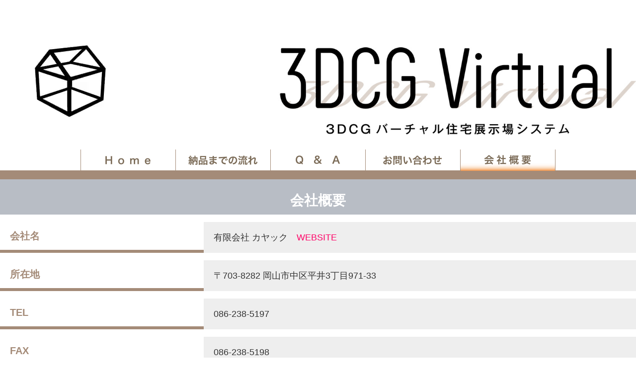

--- FILE ---
content_type: text/html; charset=UTF-8
request_url: https://vr-housing.jp/company/
body_size: 1687
content:
<!DOCTYPE html>
<html lang="ja">
	<head>
		<meta charset="utf-8">
		<meta name="viewport" content="width=device-width, initial-scale=1.0">
		<meta name="keywords" content="VRハウジング,VRハウジング 岡山,VR Housing,バーチャル住宅展示場システム,VR住宅展示,3D住宅展示,バーチャルリアリティー住宅,岡山">
		<meta name="description" content="VR Housing 3DCG バーチャル住宅展示場システムでは、住宅やマンション、事務所や工場など室内を3D撮影。PC・スマホでVR表示できるツールの撮影から編集まで行っています。">
		<link rel="shortcut icon" href="../i/favicon.ico" type="image/vnd.microsoft.icon"/>
		<title>VR Housing 3DCG バーチャル住宅展示場システム 会社概要</title>
		<link rel="stylesheet" href="../jcs/common.css?1768938121" />
		<link rel="stylesheet" href="jcs/company.css?1768938121" />
		<script src="../jcs/jquery.js"></script>
		<script src="../jcs/common.js?1768938121"></script>
		<script src="../jcs/sub_page.js?1768938121"></script>
	</head>
	
	<body>
		<header>
			<div id="logo">
				<dl>
					<dt><video src="../mov/Home_logo_v.mp4" autoplay></video></dt>
					<dd><img src="../i/logo.jpg" title="VR Housing 3DCG バーチャル住宅展示場システム"></dd>
				</dl>
			</div>
			<ul id="MB">
				<li><a href="../" title="VR Housing 3DCG バーチャル住宅展示場システム Home"><img src="../i/mb_home.png" title="Home" data-url="../"></a></li>
				<li><a href="../flow/" title="VR Housing 3DCG バーチャル住宅展示場システム 納品までの流れ"><img src="../i/mb_flow.png" title="納品までの流れ" data-url="../flow/"></a></li>
				<li><a href="../QandA/" title="VR Housing 3DCG バーチャル住宅展示場システム Q & A"><img src="../i/mb_QandA.png" title="Q & A" data-url="../QandA/"></a></li>
				<li><a href="../contact/" title="VR Housing 3DCG バーチャル住宅展示場システム お問い合わせ"><img src="../i/mb_contact.png" title="お問い合わせ" data-url="../contact/"></a></li>
				<li id="mb_now"><img src="../i/mb_company.png" title="会社概要" data-url="now"></li>
			</ul>
		</header>
		<main>
			<section>
				<div id="t_page">会社概要</div>	
			</section>
			<section id="com">
				<dl>
					<dt>会社名</dt>
					<dd>有限会社 カヤック　<a class="website" href="http://www.okanavi.jp/" target="_blank">WEBSITE</a></dd>
				</dl>
				<dl>
					<dt>所在地</dt>
					<dd>〒703-8282 岡山市中区平井3丁目971-33</dd>
				</dl>
				<dl>
					<dt>TEL</dt>
					<dd><a href="tel:086-238-5197">086-238-5197</a></dd>
				</dl>
				<dl>
					<dt>FAX</dt>
					<dd>086-238-5198</dd>
				</dl>
				<dl>
					<dt>設　立</dt>
					<dd>平成4年 11月</dd>
				</dl>
				<dl>
					<dt>資本金</dt>
					<dd>300万円</dd>
				</dl>
				<dl>
					<dt>代表取締役</dt>
					<dd>中井 健太郎</dd>
				</dl>
				<dl>
					<dt>事業内容</dt>
					<dd>セールスプロモーション<br />	イベント運営<br />キャンペーン運営<br />展示会、祭事等の運営<br />各種マーケティング<br />CI・広告企画・商品企画<br />展示会・イベント企画</dd>
				</dl>
			</section>
			<div id="b_contact" title="お問い合わせ・お申し込みはコチラ" onclick="javascript:location.href='contact/';">お問い合わせフォーム</div>
		</main>
		<footer>
			<ul>
				<li><a href="..//" title="Home">Home</a></li>
				<li><a href="../flow/" title="納品までの流れ">納品までの流れ</a></li>
				<li><a href="../QandA/" title="Q & A">Q & A</a></li>
				<li><a href="../contact/" title="お問い合わせ">お問い合わせ</a></li>
				<li><a href="../company/" title="会社概要">会社概要</a></li>
			</ul>
			<div id="copy">Copyright &copy; VR Housing. All rights reserved.</div>
		</footer>
		<span id="b_pagetop"><a href="#" title="ページトップに移動">▲<br /><small>PAGE TOP</small></a></span>
	</body>
</html>


--- FILE ---
content_type: text/css
request_url: https://vr-housing.jp/jcs/common.css?1768938121
body_size: 1934
content:
@charset "UTF-8";

@font-face { font-family: YuGothicM; src: local("Yu Gothic Medium"); }
* { font-family:-apple-system,BlinkMacSystemFont,"Helvetica Neue","游ゴシック Medium",YuGothic,YuGothicM,"Hiragino Kaku Gothic ProN",メイリオ,Meiryo,sans-serif; }

html { margin: 0px; padding: 0px; width: 100%; height: 100%; }
body { margin: 0px auto; padding: 0px; width: 100%; height: 100%; }
ul { list-style: none; }
img { vertical-align: top; }
.br { display: inline; }
.input { width: 95%; }
.input_base { width: 80%; }
.input_short { width: 220px; }
.HISU_MESS { margin: 0px; padding: 10px 0px; color: #ff0066; font-size: 18px; line-height: 140%; }
.HISU_MESS a { color: #ff0000; font-size: 22px; font-weight: 600; text-decoration: none; text-decoration-color: #fff; }

header { margin: 0px; padding: 0px; width: 100%; }
#logo { margin: 0px; padding: 53px 0px 30px 0px; width: 100%; box-sizing: border-box; }
#logo dl { margin: 0px auto; padding: 0px; display: flex; }
#logo dt { margin: 0px; padding: 0px; width: 22%; text-align: center; }
#logo dt video { margin: 0px; padding: 35px 0px 0px 0px; }
#logo dd { margin: 0px; padding: 0px; width: 78%; text-align: right; box-sizing: border-box; }
#logo dd img { margin: 0px; padding: 0px; width: 751px; height: auto; }
#MB { margin: 0px auto; padding: 0px; height: 43px; border-bottom: solid 8.5px #a48b78; display: flex; justify-content: center; align-items: center; }
#MB li { margin: 0px; padding: 0px; width: 190px; height: 100%; border-left: solid 1px #a48b78; }
#MB li:last-child { border-right: solid 1px #a48b78; }
#MB img { margin: 0px; padding: 0px; width: 100%; height: auto; }
#mb_now { background: url(../i/mb_now_back.jpg) center center repeat-x; }
#MB a { transition: 0.6s; }
#MB a:hover { opacity: 0.5; }

#MB dl { margin: 0px; padding: 0px; }
#MB dt { margin: 0px; padding: 0px; text-align: center; }
#MB a dt { font-size: 30px; }
#MB dd { margin: 0px; padding: 0px; text-align: center; }
#MB a dd { font-size: 14px; }
#MOB { display: none; }

/* サブページ：ヘッダー */
#sub_header { margin: 0px auto; padding: 0px; width: 1200px; height: 674px; background: url(../i/sub_header.jpg) top center no-repeat; background-size: cover; }

main { margin: 0px; padding: 0px; width: 100%; }
main section { margin: 0px auto; padding: 0px; width: 100%; }
#t_page { margin: 0px; padding: 15px 0px 0px 0px; width: 100%; color: #fff; font-size: 28px; font-weight: 800; line-height: 200%; text-align: center; background: #b8bdc5; border-top: solid 8.5px #a48b78; }
#t_sub { margin: 0px; padding: 0px; width: 100%; height: 50px; text-align: center; font-size: 24px; line-height: 50px; font-weight: 600; background: url(../i/t_sub.jpg) top left no-repeat; background-size: contain; }

/* お問い合わせボタン */
#b_contact { margin: 50px auto; padding: 0px; width: 30%; color: #fff; font-size: 24px; line-height: 200%; text-align: center; border: solid 1px #ddd; background: #e7bd85; }
#b_contact {  cursor: pointer; transition: opacity 0.5s ease; }
#b_contact:hover { opacity: 0.65; }

/* Footer */
footer { margin: 0px; padding: 50px 0px 0px 0px; width: 100%; }
footer ul { margin: 30px 0px 15px 0px; padding: 0px; width: 100%; display: flex; justify-content: center; }
footer li { margin: 0px; padding: 0px 20px; border-left: solid 1px #898989; }
footer li:last-child { border-right: solid 1px #898989; }
footer a { color: #898989; }
#copy { margin: 0px; padding: 0px; width: 100%; color: #fff; text-align: center; line-height: 180%; background: #a48b78; }

/* ページトップにスクロール */
#b_pagetop { margin: 0px; padding: 5px 10px; text-align: center; background: rgba(0,0,0,0.5); display: inline-block; border-radius: 6px; position: fixed; right: 10px; bottom: 10px; display: none; }
#b_pagetop a { color: #fff; font-size: 16px; line-height: 16px; text-decoration: none; }
#b_pagetop a:hover { color: #ff9900; }

/* ------------------------------------------ */
/* スマホ */
/* ------------------------------------------ */
@media all and (max-width:799px){
	.br { display: none; }
	.HISU_MESS { font-size: 3.8vw; }
	
	header { margin: 0px auto; width: 96%; }
	#logo { margin: 0px; padding: 20px 0px 30px 0px; box-sizing: border-box; }
	#logo dl { margin: 0px; padding: 0px; width: 100%; }
	#logo dt { margin: 0px; padding: 0px; width: 22%; }
	#logo dt video { margin: 0px; padding: 18% 0px; width: 80%; height: auto; }
	#logo dd { margin: 0px; padding: 0px; width: 78%; }
	#logo dd img { margin: 0px; padding: 0px; width: 100%; height: auto; }
	#MB { display: none; }
	
	#MOB { margin: 0px; padding: 0px; width: 100%; display: block; text-align: right; position: relative; }
	#MOB a { color: #fff; text-decoration: none;  text-decoration-color: #fff; }
	#MOB dl { margin: 15px 0px 0px 0px; padding: 0px; width: 100%; }
	#MOB dl * { font-size: 4vw; line-height: 140%; font-weight: 600; }
	#b_MOB { margin: 0px; padding: 10px; width: 60px; height: 60px; border: solid 2px #ccc; border-radius: 15px; background: #eee; cursor: pointer; }
	#b_MOB { position: absolute; top: 0px; left: 0px; z-index: 9998; }
	#b_MOB hr { padding: 0px; border-top: 2px solid #666; border-bottom: 2px solid #666; }
	#b_MOB hr:first-child { margin: 10% 0px; }
	#b_MOB hr:nth-child(n+2) { margin: 28% 0px; }
	#MOB_link { margin: 0px; padding: 0px; width: 100%; display: block; position: absolute; left: 0px; top: 0px; z-index: 9999; display: none; }
	#MOB_link * { font-size: 4vw; }
	#MOB_link li { margin: 0px; padding: 40px 0px 40px 20px; width: 100%; color: #ff0066; text-align: left; background: rgba(0,0,0,0.8); box-sizing: border-box; }
	#MOB_link li:nth-child(n+2) { border-top: solid 3px #fff; }
	#MOB_link li:last-child { border-bottom: solid 3px #fff; }
	#MOB_link li a { text-decoration: none; text-decoration-color: #fff;}
	
	#sub_header { margin: 0px auto; padding: 0px; width: 1200px; height: 300px; background: #000; }
	
	main section { margin: 0px auto; padding: 0px; width: 96%; }
	#t_page { font-size: 4vw; }
	#t_sub { height: auto; font-size: 4vw; background-size: cover; }
	
	/* お問い合わせボタン */
	#b_contact { margin: 0px auto; width: 70%; font-size: 4vw; }
	
	/* Footer */
	footer { margin: 80px 0px 0px 0px; padding: 0px; width: 100%; }
	footer ul { display: block; }
	footer li { font-size: 4vw; line-height: 240%; text-align: center; border-left: solid 0px #fff; }
	footer li:last-child { border-right: solid 0px #fff; }
	#copy { font-size: #2.6vw; line-height: 240%; }
	
	/* ページトップにスクロール */
	#b_pagetop a { font-size: 3vw; line-height: 2vw; }
}


--- FILE ---
content_type: text/css
request_url: https://vr-housing.jp/company/jcs/company.css?1768938121
body_size: 447
content:
@charset "UTF-8";

#com { margin: 15px 0px 40px 0px; padding: 0px; width: 100%; }
#com dl { margin: 0px 0px 15px 0px; padding: 0px; width: 100%; display: flex; justify-content: space-between; align-items: stretch; }
#com dl * { font-size: 18px; line-height: 160%; }
#com dt { margin: 0px; padding: 10px 0px 10px 20px; width: 32%; color: #a48b78; font-size: 20px; font-weight: 800; line-height: 180%; border-bottom: solid 6px #a48b78; display: flex; align-items: center; box-sizing: border-box; }
#com dd { margin: 0px; padding: 10px 0px 10px 20px; width: 68%; color: #333; text-align: left; background: #eee; display: flex; align-items: center; box-sizing: border-box; }
#com a { color: #333; text-decoration: none; text-decoration-color: #eee; }
#com .website { color: #ff0066; text-decoration: none; text-decoration-color: #eee; transition: opacity 0.5s ease; }
#com .website:hover { opacity: 0.5; }

/* ------------------------------------------ */
/* スマホ */
/* ------------------------------------------ */
@media all and (max-width:799px){
	#com dl { display: block; }
	#com dl * { font-size: 3.6vw; }
	#com dt { padding: 6px 0px 6px 15px; width: 100%; }
	#com dd { padding: 6px 0px 6px 15px; width: 100%; }
}



--- FILE ---
content_type: application/javascript
request_url: https://vr-housing.jp/jcs/common.js?1768938121
body_size: 1689
content:
// --------------------------------------------------------------------------------
// Init 2020.08.17
// --------------------------------------------------------------------------------
jQuery.noConflict();
jQuery.ajaxSetup({cache: false});
var MOB_W = 800;

// --------------------------------------------------------------------------------
// Window load
// --------------------------------------------------------------------------------
jQuery(window).on("load",function(){
	Load_func();
});

// --------------------------------------------------------------------------------
// Window resize
// --------------------------------------------------------------------------------
var WinW = jQuery(window).width();
var Re_timer;
jQuery(window).on("resize",function(){
	clearTimeout(Re_timer);
	Re_timer = setTimeout(function(){
		if(WinW != jQuery(window).width()){
			WinW = jQuery(window).width();
			Load_func();
		}
	},200);
});

// --------------------------------------------------------------------------------
// Load function set
// --------------------------------------------------------------------------------
function Load_func(){
	// Aclog
	var Data_aclog = "?aclog=1";
	Data_aclog    += "&t="+jQuery("title").text().replace(/\&/g,"＆");
	Data_aclog    += "&p="+location.href;
	Data_aclog    += "&ref="+document.referrer;;
	Data_aclog    += "&mw="+screen.width;
	Data_aclog    += "&mh="+screen.height;
	PHP(Data_aclog);
	
	// トップに戻る
	Top_scroll();
	
	// Mobile Button
	Mob_button();
}

// --------------------------------------------------------------------------------
// トップに戻る
// --------------------------------------------------------------------------------
var SR_timer = false;
function Top_scroll(){
	// init
	var Pagetop = jQuery("#b_pagetop");
	if(Pagetop.size()){
		Pagetop.hide();
	}
	
	// Window Scroll Event
	jQuery(window).on("scroll",function(){
		if(SR_timer !== false){
			clearTimeout(SR_timer);
		}
		SR_timer = setTimeout(function(){
			/* Parallax Image Motion */
			var Pimg   = jQuery(".parallax");
			if(Pimg.size()){
				var Win_sy = jQuery(this).scrollTop();
				var Poff   = Pimg.offset().top;
				Pimg.css("top",((Poff-Win_sy)/5)+"px");
			}
			
			/* Scroll to Pagetop : visible */
			if(Pagetop.size()){
				if(jQuery(this).scrollTop() > 60){
					Pagetop.fadeIn();
				}else{
					Pagetop.fadeOut();
				}
			}
		},200);
	});
	
	// Scroll to Pagetop : motion
	if(Pagetop.size()){
		Pagetop.on("click",function(){
			jQuery("body,html").animate({
				"null":1,
				scrollTop:0
			},500);
			return false;
		});
	}
}

// --------------------------------------------------------------------------------
// PHP送信
// --------------------------------------------------------------------------------
function PHP(Data){
	if(Data !== void(0) && Data != ""){
		// 送信値生成
		var jsd;
		jsd = Data;
	
		// 送信処理
		var xmlHttp;
		try{				xmlHttp=new XMLHttpRequest();
		}catch(e){
			try{			xmlHttp=new ActiveXObject("Msxml2.XMLHTTP");
			}catch(e){
				try{		xmlHttp=new ActiveXObject("Microsoft.XMLHTTP");
				}catch(e){	return false;
				}
			}
		}
		xmlHttp.onreadystatechange=function(){
			if(xmlHttp.readyState==4){
				var PHP = xmlHttp.responseText;
				if(PHP !== void(0) && PHP != ""){
					//console.log(PHP);
				}
			}
		}
		xmlHttp.open("GET","my_init.php"+encodeURI(jsd),true);
		xmlHttp.send(null);
	}
}

// --------------------------------------------------------------------------------
// Mobile Button
// --------------------------------------------------------------------------------
function Mob_button(){
	if(jQuery("#MOB").size()){
		jQuery("#MOB").remove();
	}
	var WW = jQuery(window).width();
	if(jQuery("#MB li img").size() && WW < MOB_W){
		var hAry = [];
		hAry.push('<div id="MOB">');
		hAry.push('	<div id="b_MOB"><hr /><hr /><hr /></div>');
		hAry.push('	<ul id="MOB_link">');
		jQuery("#MB li").each(function(){
			var URL  = jQuery("img",this).data("url");
			var NAME = jQuery("img",this).attr("title");
			if(URL !== void(0) && URL != "" && NAME !== void(0) && NAME != ""){
				if(URL == "now"){	hAry.push('		<li>'+NAME+'</li>');
				}else{				hAry.push('		<li><a href="'+URL+'" title="'+NAME+'">'+NAME+'</a></li>');
				}
			}
		});
		hAry.push('	</ul>');
		hAry.push('</div>');
		jQuery("body").append(hAry.join("\n"));
		
		// ボタン設定
		if(jQuery("#MOB").size() && jQuery("#b_MOB").size() && jQuery("#MOB_link").size()){
			jQuery("body").css("position","relative");
			jQuery("#MOB").css({
				"position":	"absolute",
				"top":		"0px",
				"left":		"0px"
			});
			jQuery("#b_MOB").off("click");
			jQuery("#b_MOB").on("click",function(){
				jQuery("#MOB_link").fadeIn(function(){
					// ハンバーガーリストボタン
					jQuery(document).off("click");
					jQuery(document).on("click",function(e){
						if(!jQuery(e.target).closest("#MOB_link").length){
							jQuery(document).off("click");
							jQuery("#MOB_link").fadeOut();
						}
					});
				});
			});
		}
	}else{
		jQuery("body").css("position","static");
	}
}


--- FILE ---
content_type: application/javascript
request_url: https://vr-housing.jp/jcs/sub_page.js?1768938121
body_size: 379
content:
// --------------------------------------------------------------------------------
// Init 2020.08.17
// --------------------------------------------------------------------------------
jQuery.noConflict();
jQuery.ajaxSetup({cache: false});
var MOB_W       = 800;
var SUB_HEADER_W = 1200;
var SUB_HEADER_H = 400;

// --------------------------------------------------------------------------------
// Window load
// --------------------------------------------------------------------------------
jQuery(window).on("load",function(){
	Sub_header();
});

// --------------------------------------------------------------------------------
// Window resize
// --------------------------------------------------------------------------------
var Resize_timer;
jQuery(window).on("resize",function(){
	clearTimeout(Resize_timer);
	Resize_timer = setTimeout(function(){
		Sub_header();
	},200);
});

// --------------------------------------------------------------------------------
// サブページヘッダーサイズ
// --------------------------------------------------------------------------------
function Sub_header(){
	if(jQuery("#sub_header").size()){
		var WW = jQuery(window).width();
		if(WW !== void(0) && WW != ""){
			if(WW < MOB_W){
				jQuery("#sub_header").width(WW);
				jQuery("#sub_header").height(SUB_HEADER_H);
			}else{
				jQuery("#sub_header").width(WW);
				jQuery("#sub_header").height(Math.ceil(SUB_HEADER_H*(WW/SUB_HEADER_W)));
			}
		}
	}
}
